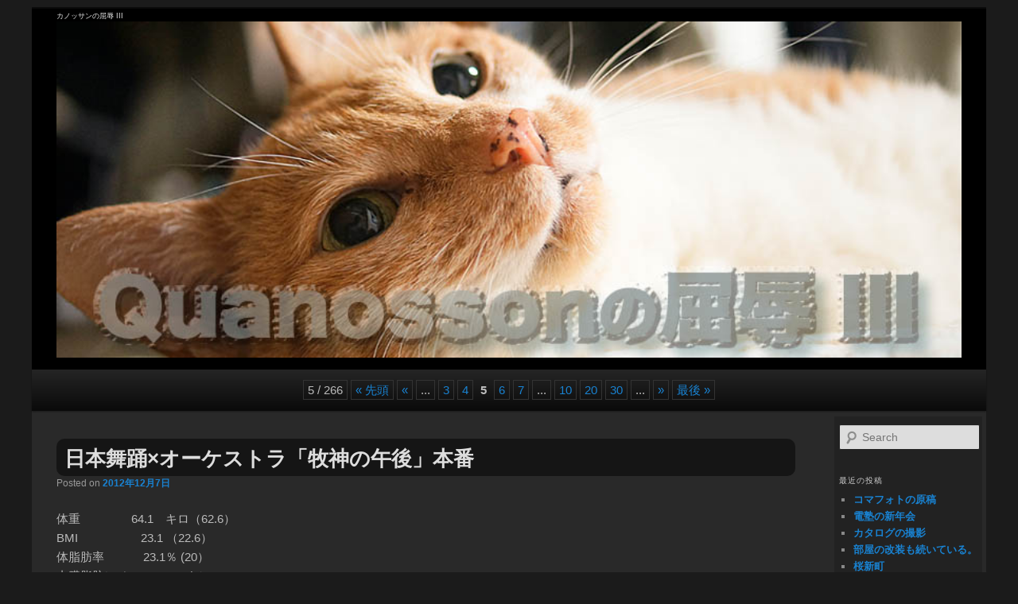

--- FILE ---
content_type: text/html; charset=UTF-8
request_url: http://blog.hellolab.com/?paged=5
body_size: 42670
content:
<!DOCTYPE html>
<!--[if IE 6]>
<html id="ie6" dir="ltr" lang="ja">
<![endif]-->
<!--[if IE 7]>
<html id="ie7" dir="ltr" lang="ja">
<![endif]-->
<!--[if IE 8]>
<html id="ie8" dir="ltr" lang="ja">
<![endif]-->
<!--[if !(IE 6) | !(IE 7) | !(IE 8)  ]><!-->
<html dir="ltr" lang="ja">
<!--<![endif]-->
<head>
<meta charset="UTF-8" />
<meta name="viewport" content="width=device-width" />
<title>カノッサンの屈辱 III | Page 5</title>
<link rel="profile" href="http://gmpg.org/xfn/11" />
<link rel="stylesheet" type="text/css" media="all" href="http://blog.hellolab.com/wp-content/themes/Quanosson/style.css" />
<link rel="pingback" href="http://blog.hellolab.com/xmlrpc.php" />
<!--[if lt IE 9]>
<script src="http://blog.hellolab.com/wp-content/themes/twentyeleven/js/html5.js" type="text/javascript"></script>
<![endif]-->
<link rel="alternate" type="application/rss+xml" title="カノッサンの屈辱 III &raquo; フィード" href="http://blog.hellolab.com/?feed=rss2" />
<link rel="alternate" type="application/rss+xml" title="カノッサンの屈辱 III &raquo; コメントフィード" href="http://blog.hellolab.com/?feed=comments-rss2" />
<link rel='stylesheet' id='moztheme2011-css'  href='http://blog.hellolab.com/wp-content/plugins/twenty-eleven-theme-extensions/moztheme2011.css?ver=3.4.2' type='text/css' media='all' />
<link rel="EditURI" type="application/rsd+xml" title="RSD" href="http://blog.hellolab.com/xmlrpc.php?rsd" />
<link rel="wlwmanifest" type="application/wlwmanifest+xml" href="http://blog.hellolab.com/wp-includes/wlwmanifest.xml" /> 
<meta name="generator" content="WordPress 3.4.2" />
</head>

<body class="home blog paged paged-5 single-author two-column right-sidebar">
<div id="page" class="hfeed">
	<header id="branding" role="banner">
			<hgroup>
				<h1 id="site-title"><span><a href="http://blog.hellolab.com/" title="カノッサンの屈辱 III" rel="home">カノッサンの屈辱 III</a></span></h1>
				<h2 id="site-description"></h2>
						<a href="http://blog.hellolab.com/">
									<img src="http://blog.hellolab.com/wp-content/uploads/70436e2239140d3eb38a8f51095143a42.jpg" width="860" height="320" alt="" />
							</a>
							
			</hgroup>
										
			<nav id="access2" role="navigation">
				<div class='wp-pagenavi'>
<span class='pages'>5 / 266</span><a href='http://blog.hellolab.com/' class='first'>« 先頭</a><a href='http://blog.hellolab.com/?paged=4' class='previouspostslink'>«</a><span class='extend'>...</span><a href='http://blog.hellolab.com/?paged=3' class='page smaller'>3</a><a href='http://blog.hellolab.com/?paged=4' class='page smaller'>4</a><span class='current'>5</span><a href='http://blog.hellolab.com/?paged=6' class='page larger'>6</a><a href='http://blog.hellolab.com/?paged=7' class='page larger'>7</a><span class='extend'>...</span><a href='http://blog.hellolab.com/?paged=10' class='larger page'>10</a><a href='http://blog.hellolab.com/?paged=20' class='larger page'>20</a><a href='http://blog.hellolab.com/?paged=30' class='larger page'>30</a><span class='extend'>...</span><a href='http://blog.hellolab.com/?paged=6' class='nextpostslink'>»</a><a href='http://blog.hellolab.com/?paged=266' class='last'>最後 »</a>
</div>			</nav><!-- #access -->
	</header><!-- #branding -->


	<div id="main">

		<div id="primary">
			<div id="content" role="main">

			
								
					
	<article id="post-19029" class="post-19029 post type-post status-publish format-standard hentry category-1">
		<header class="entry-header">
						<h1 class="entry-title"><a href="http://blog.hellolab.com/?p=19029" title="Permalink to 日本舞踊×オーケストラ「牧神の午後」本番" rel="bookmark">日本舞踊×オーケストラ「牧神の午後」本番</a></h1>
			
						<div class="entry-meta">
				<span class="sep">Posted on </span><a href="http://blog.hellolab.com/?p=19029" title="9:39 PM" rel="bookmark"><time class="entry-date" datetime="2012-12-07T21:39:19+00:00" pubdate>2012年12月7日</time></a><span class="by-author"> <span class="sep"> by </span> <span class="author vcard"><a class="url fn n" href="http://blog.hellolab.com/?author=1" title="View all posts by sika" rel="author">sika</a></span></span>			</div><!-- .entry-meta -->
			

		</header><!-- .entry-header -->

				<div class="entry-content">
			<p>体重　　　　 64.1　キロ（62.6）<br />
BMI　　　　 　23.1 （22.6）<br />
体脂肪率　　 　23.1％ (20）<br />
内臓脂肪レベル 　　9　 (8）<br />
骨格筋率　　 　 29.9％ (33%）<br />
体年齢　　　 　 49　 （43）（括弧内は目標値）</p>
<p>うーん。63.5キロくらいまで戻っているかと思ったけど昨日と変わらず。何だかな…</p>
<p>半年がかりで準備してきた東京文化会館の「日本舞踊×オーケストラ」本番です。これだけの時間と設備を掛けてたったの一日。一回公演です。しかもアタシの受け持ちは10分間だけ。もったいないですね。</p>
<p>当日の直しは全てスイッチャーさん任せ。映像を切り替えていくスイッチングはスライダｰのあるコンソールとハードディスクが繋がっているくらいかなと思ったら…</p>
<p><a href="http://blog.hellolab.com/?attachment_id=19030" rel="attachment wp-att-19030"><img class="aligncenter size-large wp-image-19030" title="IMG_0200" src="http://blog.hellolab.com/wp-content/uploads/IMG_0200-869x1024.jpg" alt="" width="584" height="688" /></a><a href="http://blog.hellolab.com/?attachment_id=19030" rel="attachment wp-att-19030">これだけの</a>装置でした。結構大がかりです。(操作は一人でも何とかなるのですけどね…）ゲネプロで直しがきて本番は殆どぶっつけです。3台スタックのピントがずれていたり、タイミングの直しがあったのですが、本番直前の2分間で修正し、本番へ。</p>
<p>自分はものすごく緊張していましたが、スイッチャーさんはとても落ち着いて反応してくださいました。アタシは最後の直しの指示を1個加えただけで、本番は見事に終了！日本舞踊協会のスタッフや今回のプロジェクトのスタッフ、千住先生始め花柳壽輔先生、井上八千代先生にねぎらいの言葉をいただいて…久しぶりに大きな緊張から解放された幸福感を味わっていました…あれ、つい一週間前の電塾の全国大会の時もそうでしたね？？</p>
<p>スタッフ打ち上げ、その後に千住先生の自宅で内輪の打ち上げ…タクシーで秋葉原に帰ったのは2時半でしたが…それからさらに飲みに行ってしまった…相変わらずだわ。</p>
<p>苦労して、努力して、それが報われるという…人生で何度あるかしらない貴重な経験を二週続けて味わってしまいました。なんて幸福なやつなのでしょう？でもアタシがやったのではなく、アタシの廻りのスタッフに支えてもらってできたことなの。心から感謝します。今でもアタシを支えてくれる大学自体の同級生たちに…。</p>
					</div><!-- .entry-content -->
		
		<footer class="entry-meta">
												<span class="cat-links">
				<span class="entry-utility-prep entry-utility-prep-cat-links">Posted in</span> <a href="http://blog.hellolab.com/?cat=1" title="未分類 の投稿をすべて表示" rel="category">未分類</a>			</span>
									
			
					</footer><!-- #entry-meta -->
	</article><!-- #post-19029 -->

				
					
	<article id="post-19027" class="post-19027 post type-post status-publish format-standard hentry category-1">
		<header class="entry-header">
						<h1 class="entry-title"><a href="http://blog.hellolab.com/?p=19027" title="Permalink to 最終リハーサル" rel="bookmark">最終リハーサル</a></h1>
			
						<div class="entry-meta">
				<span class="sep">Posted on </span><a href="http://blog.hellolab.com/?p=19027" title="9:36 PM" rel="bookmark"><time class="entry-date" datetime="2012-12-06T21:36:37+00:00" pubdate>2012年12月6日</time></a><span class="by-author"> <span class="sep"> by </span> <span class="author vcard"><a class="url fn n" href="http://blog.hellolab.com/?author=1" title="View all posts by sika" rel="author">sika</a></span></span>			</div><!-- .entry-meta -->
			

		</header><!-- .entry-header -->

				<div class="entry-content">
			<p>体重　　　　 64.1　キロ（62.6）<br />
BMI　　　　 　23.1 （22.6）<br />
体脂肪率　　 　23.6％ (20）<br />
内臓脂肪レベル 　　10　 (8）<br />
骨格筋率　　 　 29.7％ (33%）<br />
体年齢　　　 　 49　 （43）（括弧内は目標値）</p>
<p>昨日の夜に食べたラーメンが効いたみたい。一気に1.3キロも太った。改めてラーメン恐るべし！</p>
<p>今日は最終リハーサル。しかし、3台のプロジェクターの位置がずれていたり、反転できていなかったりとさんざん。でも問題の洗い流しができたかな？結局今日も終日文化会館で過ごす羽目になりました。ここの食堂は「定食」「ハヤシライス」「カレーライス」がメインでこれを繰り返し食べることになります。美味しいんだけどちょっと飽きてきました。</p>
<p>7時過ぎに関口さんとLED ライトの「商品化検討会」うーん。一筋縄ではいかなそうです。アタシとしては何が何でも商品化したいのですが…。</p>
					</div><!-- .entry-content -->
		
		<footer class="entry-meta">
												<span class="cat-links">
				<span class="entry-utility-prep entry-utility-prep-cat-links">Posted in</span> <a href="http://blog.hellolab.com/?cat=1" title="未分類 の投稿をすべて表示" rel="category">未分類</a>			</span>
									
			
					</footer><!-- #entry-meta -->
	</article><!-- #post-19027 -->

				
					
	<article id="post-19025" class="post-19025 post type-post status-publish format-standard hentry category-1">
		<header class="entry-header">
						<h1 class="entry-title"><a href="http://blog.hellolab.com/?p=19025" title="Permalink to 日本舞踊×オーケストラ　リハーサル" rel="bookmark">日本舞踊×オーケストラ　リハーサル</a></h1>
			
						<div class="entry-meta">
				<span class="sep">Posted on </span><a href="http://blog.hellolab.com/?p=19025" title="9:33 PM" rel="bookmark"><time class="entry-date" datetime="2012-12-05T21:33:49+00:00" pubdate>2012年12月5日</time></a><span class="by-author"> <span class="sep"> by </span> <span class="author vcard"><a class="url fn n" href="http://blog.hellolab.com/?author=1" title="View all posts by sika" rel="author">sika</a></span></span>			</div><!-- .entry-meta -->
			

		</header><!-- .entry-header -->

				<div class="entry-content">
			<p>体重　　　　 62.8　キロ（62.6）<br />
BMI　　　　 　22.7 （22.6）<br />
体脂肪率　　 　23.9％ (20）<br />
内臓脂肪レベル 　　9　 (8）<br />
骨格筋率　　 　 29.6％ (33%）<br />
体年齢　　　 　 48　 （43）（括弧内は目標値）</p>
<p>今日はオーケストラが入ってのリハーサルです。本番はスイッチャーが入るのですが、今日はコンピュータから直接出力でしのぎました。<br />
いや、オーケストラが入るとかなり感じも変わりますね。</p>
<p>昨日のドタバタが嘘のようにすんなりといきます…とわいえ、アタシにとっては「舞台の裏方」を役目にするのは大学生時代以降35年ぶり。緊張します。おかげで体重が減った？？</p>
					</div><!-- .entry-content -->
		
		<footer class="entry-meta">
												<span class="cat-links">
				<span class="entry-utility-prep entry-utility-prep-cat-links">Posted in</span> <a href="http://blog.hellolab.com/?cat=1" title="未分類 の投稿をすべて表示" rel="category">未分類</a>			</span>
									
			
					</footer><!-- #entry-meta -->
	</article><!-- #post-19025 -->

				
					
	<article id="post-19023" class="post-19023 post type-post status-publish format-standard hentry category-1">
		<header class="entry-header">
						<h1 class="entry-title"><a href="http://blog.hellolab.com/?p=19023" title="Permalink to プロジェクタートラブル" rel="bookmark">プロジェクタートラブル</a></h1>
			
						<div class="entry-meta">
				<span class="sep">Posted on </span><a href="http://blog.hellolab.com/?p=19023" title="9:32 PM" rel="bookmark"><time class="entry-date" datetime="2012-12-04T21:32:26+00:00" pubdate>2012年12月4日</time></a><span class="by-author"> <span class="sep"> by </span> <span class="author vcard"><a class="url fn n" href="http://blog.hellolab.com/?author=1" title="View all posts by sika" rel="author">sika</a></span></span>			</div><!-- .entry-meta -->
			

		</header><!-- .entry-header -->

				<div class="entry-content">
			<p>体重　　　　 62.9　キロ（62.6）<br />
BMI　　　　 　22.7 （22.6）<br />
体脂肪率　　 　24.2％ (20）<br />
内臓脂肪レベル 　　9　 (8）<br />
骨格筋率　　 　 29.4％ (33%）<br />
体年齢　　　 　 49　 （43）（括弧内は目標値）</p>
<p>プロジェクターを文化会館に設置に行きました。キヤノンさんの5000ルーメンを3台スタックして同一画面に合わせて投影し、15000ルーメンとして使用します。DVI端子を一台の分配機から、同一の画像を3台のプロジェクターに振り分けるのです。</p>
<p>ところが一台しか投影できない。一瞬3台認識するのですが、すぐに最初の一台だけになってしまいます。担当者もこんなこと始めただという。あちこちに電話を掛けてもはっきりした原因はつかめない…そのうち、Windows機では問題なかったという事を聞いて秋葉原へ！本田さんにネットで最安値をチェックしてもらい Core i5のマシンを38000円でゲット…システムを買うより安いのにはびっくり。</p>
<p>で、あんなに苦労したのが嘘のように3台投影できました。聞くとDVI(HDMIも同様だそうですが）プロテクト信号が入っているので、二台目以降は写しててあげない！って事になるのだそうな。1時間のセッティングのはずが午後中全てを使ってしまった。</p>
<p>ま、とにかく投影できて一安心</p>
					</div><!-- .entry-content -->
		
		<footer class="entry-meta">
												<span class="cat-links">
				<span class="entry-utility-prep entry-utility-prep-cat-links">Posted in</span> <a href="http://blog.hellolab.com/?cat=1" title="未分類 の投稿をすべて表示" rel="category">未分類</a>			</span>
									
			
					</footer><!-- #entry-meta -->
	</article><!-- #post-19023 -->

				
					
	<article id="post-19019" class="post-19019 post type-post status-publish format-standard hentry category-1">
		<header class="entry-header">
						<h1 class="entry-title"><a href="http://blog.hellolab.com/?p=19019" title="Permalink to 毎日動画編集" rel="bookmark">毎日動画編集</a></h1>
			
						<div class="entry-meta">
				<span class="sep">Posted on </span><a href="http://blog.hellolab.com/?p=19019" title="9:31 PM" rel="bookmark"><time class="entry-date" datetime="2012-12-03T21:31:56+00:00" pubdate>2012年12月3日</time></a><span class="by-author"> <span class="sep"> by </span> <span class="author vcard"><a class="url fn n" href="http://blog.hellolab.com/?author=1" title="View all posts by sika" rel="author">sika</a></span></span>			</div><!-- .entry-meta -->
			

		</header><!-- .entry-header -->

				<div class="entry-content">
			<p>体重　　　　 62.8　キロ（62.6）<br />
BMI　　　　 　22.7 （22.6）<br />
体脂肪率　　 　25.3％ (20）<br />
内臓脂肪レベル 　　9　 (8）<br />
骨格筋率　　 　 29.0％ (33%）<br />
体年齢　　　 　 49　 （43）（括弧内は目標値）</p>
<p>動画編集を毎日行う…何とか夜９時頃に書き出しとチェックが終わって、夜の秋葉原へ一杯のみに行きました。だって明日からはきっと時間が無い…1時間で切り上げておとなしめに自宅へ。</p>
					</div><!-- .entry-content -->
		
		<footer class="entry-meta">
												<span class="cat-links">
				<span class="entry-utility-prep entry-utility-prep-cat-links">Posted in</span> <a href="http://blog.hellolab.com/?cat=1" title="未分類 の投稿をすべて表示" rel="category">未分類</a>			</span>
									
			
					</footer><!-- #entry-meta -->
	</article><!-- #post-19019 -->

				
					
	<article id="post-19017" class="post-19017 post type-post status-publish format-standard hentry category-1">
		<header class="entry-header">
						<h1 class="entry-title"><a href="http://blog.hellolab.com/?p=19017" title="Permalink to 今日はお休み" rel="bookmark">今日はお休み</a></h1>
			
						<div class="entry-meta">
				<span class="sep">Posted on </span><a href="http://blog.hellolab.com/?p=19017" title="1:50 PM" rel="bookmark"><time class="entry-date" datetime="2012-12-02T13:50:34+00:00" pubdate>2012年12月2日</time></a><span class="by-author"> <span class="sep"> by </span> <span class="author vcard"><a class="url fn n" href="http://blog.hellolab.com/?author=1" title="View all posts by sika" rel="author">sika</a></span></span>			</div><!-- .entry-meta -->
			

		</header><!-- .entry-header -->

				<div class="entry-content">
			<p>BMI　　　　    　22.6    （22.6）<br />
体脂肪率　　    　23.0％    (20）<br />
内臓脂肪レベル 　　9　    (8）<br />
骨格筋率　　  　  29.5％    (33%）<br />
体年齢　　　   　 48　      （43）（括弧内は目標値）</p>
<p>一日何も食べないで寝ていました。おかげで二日酔いにはならなかったけど…<br />
しかしいきなり63キロを切ってしまうのには驚き。絶食って凄いのね…これで痩せても何の意味も無いけど。ま、夜になってやっとご飯を食べる気力がわいてきました。</p>
					</div><!-- .entry-content -->
		
		<footer class="entry-meta">
												<span class="cat-links">
				<span class="entry-utility-prep entry-utility-prep-cat-links">Posted in</span> <a href="http://blog.hellolab.com/?cat=1" title="未分類 の投稿をすべて表示" rel="category">未分類</a>			</span>
									
			
					</footer><!-- #entry-meta -->
	</article><!-- #post-19017 -->

				
					
	<article id="post-19011" class="post-19011 post type-post status-publish format-standard hentry category-1">
		<header class="entry-header">
						<h1 class="entry-title"><a href="http://blog.hellolab.com/?p=19011" title="Permalink to 全国大会" rel="bookmark">全国大会</a></h1>
			
						<div class="entry-meta">
				<span class="sep">Posted on </span><a href="http://blog.hellolab.com/?p=19011" title="1:46 PM" rel="bookmark"><time class="entry-date" datetime="2012-12-01T13:46:02+00:00" pubdate>2012年12月1日</time></a><span class="by-author"> <span class="sep"> by </span> <span class="author vcard"><a class="url fn n" href="http://blog.hellolab.com/?author=1" title="View all posts by sika" rel="author">sika</a></span></span>			</div><!-- .entry-meta -->
			

		</header><!-- .entry-header -->

				<div class="entry-content">
			<p>体重　　　　      63.7　キロ（63）<br />
BMI　　　　    　23.0    （22.6）<br />
体脂肪率　　    　25.3％    (20）<br />
内臓脂肪レベル 　　9　    (8）<br />
骨格筋率　　  　  29.0％    (33%）<br />
体年齢　　　   　 50　      （43）（括弧内は目標値）</p>
<p>電塾の全国大会。鹿野仕切りで行うのは初めてです。手作り感たっぷりのドタバタした運営でしたが…玉内さん始め皆さんが盛り上げてくれ他おかげでそこそこ楽しい会になったと思います。いえ、私は最高に楽しかった！(むちゃくちゃ緊張していたけれど）</p>
<p>懇親会も良い感じで進行し、二次会…三次会…途中から記憶をなくして<br />
気がつくと朝5時まで飲んでいました…</p>
					</div><!-- .entry-content -->
		
		<footer class="entry-meta">
												<span class="cat-links">
				<span class="entry-utility-prep entry-utility-prep-cat-links">Posted in</span> <a href="http://blog.hellolab.com/?cat=1" title="未分類 の投稿をすべて表示" rel="category">未分類</a>			</span>
									
			
					</footer><!-- #entry-meta -->
	</article><!-- #post-19011 -->

				
					
	<article id="post-19008" class="post-19008 post type-post status-publish format-standard hentry category-1">
		<header class="entry-header">
						<h1 class="entry-title"><a href="http://blog.hellolab.com/?p=19008" title="Permalink to 電話機発見　データレスキュー成功！" rel="bookmark">電話機発見　データレスキュー成功！</a></h1>
			
						<div class="entry-meta">
				<span class="sep">Posted on </span><a href="http://blog.hellolab.com/?p=19008" title="1:36 PM" rel="bookmark"><time class="entry-date" datetime="2012-11-30T13:36:12+00:00" pubdate>2012年11月30日</time></a><span class="by-author"> <span class="sep"> by </span> <span class="author vcard"><a class="url fn n" href="http://blog.hellolab.com/?author=1" title="View all posts by sika" rel="author">sika</a></span></span>			</div><!-- .entry-meta -->
			

		</header><!-- .entry-header -->

				<div class="entry-content">
			<p>体重　　　　      64.5　キロ（63）<br />
BMI　　　　    　23.3    （22.6）<br />
体脂肪率　　    　22.8％    (20）<br />
内臓脂肪レベル 　　10　    (8）<br />
骨格筋率　　  　  30.1％    (33%）<br />
体年齢　　　   　 49　      （43）（括弧内は目標値）</p>
<p>電塾前日です。あれこれ準備をしながら携帯電話をDOCOMOのGPSで探してもらいました。秋葉原から五反田へイクタクシーの中でなくした無くしたらしいのですが…タクシーの中では見つからず…。なんと携帯電話は北千住の川向こうににあるのです。かけてみると留守番電話。んーー。誤差は50メートルから300メートルといいます。取りあえず探しに行きましたが…やはり見つかりません。</p>
<p>その代わりロストしたデータを発見。これも1ヶ月前に撮影した物で、私がお渡しし忘れていた物を今頃「あれってまだ残ってる？」っていわれたもの。バックアップサーバにはちょうどその部分が欠けていました。どうやらセレクト後に不要データと一緒に捨ててしまったらしいのです。ふと気がついたことが…撮影したカードは数回初期化しているのですが、その頃64GBという大きな物に変更していたのです。ひょっとしたらまだ上書きされていないかもしれないと、サルベージをかけてみたら出てきました。ファイル名は変更されていますが、日付と時間で必要なデータをレスキュー！</p>
<p>「データレスキュー」このソフトには二回も助けられました。感謝！</p>
					</div><!-- .entry-content -->
		
		<footer class="entry-meta">
												<span class="cat-links">
				<span class="entry-utility-prep entry-utility-prep-cat-links">Posted in</span> <a href="http://blog.hellolab.com/?cat=1" title="未分類 の投稿をすべて表示" rel="category">未分類</a>			</span>
									
			
					</footer><!-- #entry-meta -->
	</article><!-- #post-19008 -->

				
					
	<article id="post-19005" class="post-19005 post type-post status-publish format-standard hentry category-1">
		<header class="entry-header">
						<h1 class="entry-title"><a href="http://blog.hellolab.com/?p=19005" title="Permalink to 白鳥の湖" rel="bookmark">白鳥の湖</a></h1>
			
						<div class="entry-meta">
				<span class="sep">Posted on </span><a href="http://blog.hellolab.com/?p=19005" title="1:32 PM" rel="bookmark"><time class="entry-date" datetime="2012-11-29T13:32:51+00:00" pubdate>2012年11月29日</time></a><span class="by-author"> <span class="sep"> by </span> <span class="author vcard"><a class="url fn n" href="http://blog.hellolab.com/?author=1" title="View all posts by sika" rel="author">sika</a></span></span>			</div><!-- .entry-meta -->
			

		</header><!-- .entry-header -->

				<div class="entry-content">
			<p>体重　　　　      64.4　キロ（63）<br />
BMI　　　　    　23.2    （22.6）<br />
体脂肪率　　    　23.2％    (20）<br />
内臓脂肪レベル 　　10　    (8）<br />
骨格筋率　　  　  29.８％    (33%）<br />
体年齢　　　   　 49　      （43）（括弧内は目標値）</p>
<p>本日のお題はマイリンスキーの白鳥の湖。これでこの一週間で3本物バレエを観てしまった。</p>
<p>始めて通しで観たけど、これってあたしたちが知っているバレエの殆どが盛り込まれた物ですね。予想よりも感動しました。今度はボリショイも観てみたいですね…。</p>
<p>今日も調子に乗って飲み過ぎて電話機をロスト…こまった。</p>
					</div><!-- .entry-content -->
		
		<footer class="entry-meta">
												<span class="cat-links">
				<span class="entry-utility-prep entry-utility-prep-cat-links">Posted in</span> <a href="http://blog.hellolab.com/?cat=1" title="未分類 の投稿をすべて表示" rel="category">未分類</a>			</span>
									
			
					</footer><!-- #entry-meta -->
	</article><!-- #post-19005 -->

				
					
	<article id="post-19003" class="post-19003 post type-post status-publish format-standard hentry category-1">
		<header class="entry-header">
						<h1 class="entry-title"><a href="http://blog.hellolab.com/?p=19003" title="Permalink to 電塾の準備" rel="bookmark">電塾の準備</a></h1>
			
						<div class="entry-meta">
				<span class="sep">Posted on </span><a href="http://blog.hellolab.com/?p=19003" title="1:32 PM" rel="bookmark"><time class="entry-date" datetime="2012-11-28T13:32:06+00:00" pubdate>2012年11月28日</time></a><span class="by-author"> <span class="sep"> by </span> <span class="author vcard"><a class="url fn n" href="http://blog.hellolab.com/?author=1" title="View all posts by sika" rel="author">sika</a></span></span>			</div><!-- .entry-meta -->
			

		</header><!-- .entry-header -->

				<div class="entry-content">
			<p>体重　　　　      64.4　キロ（63）<br />
BMI　　　　    　23.2    （22.6）<br />
体脂肪率　　    　23.2％    (20）<br />
内臓脂肪レベル 　　10　    (8）<br />
骨格筋率　　  　  29.８％    (33%）<br />
体年齢　　　   　 49　      （43）（括弧内は目標値）</p>
<p>本田氏と電塾の準備。例によってのみに行ってしまった。</p>
					</div><!-- .entry-content -->
		
		<footer class="entry-meta">
												<span class="cat-links">
				<span class="entry-utility-prep entry-utility-prep-cat-links">Posted in</span> <a href="http://blog.hellolab.com/?cat=1" title="未分類 の投稿をすべて表示" rel="category">未分類</a>			</span>
									
			
					</footer><!-- #entry-meta -->
	</article><!-- #post-19003 -->

							</div><!-- #content -->
		</div><!-- #primary -->

						
		<div id="secondary" class="widget-area" role="complementary">
			<aside id="search-2" class="widget widget_search">	<form method="get" id="searchform" action="http://blog.hellolab.com/">
		<label for="s" class="assistive-text">Search</label>
		<input type="text" class="field" name="s" id="s" placeholder="Search" />
		<input type="submit" class="submit" name="submit" id="searchsubmit" value="Search" />
	</form>
</aside>		<aside id="recent-posts-2" class="widget widget_recent_entries">		<h3 class="widget-title">最近の投稿</h3>		<ul>
				<li><a href="http://blog.hellolab.com/?p=19254" title="コマフォトの原稿">コマフォトの原稿</a></li>
				<li><a href="http://blog.hellolab.com/?p=19252" title="電塾の新年会">電塾の新年会</a></li>
				<li><a href="http://blog.hellolab.com/?p=19248" title="カタログの撮影">カタログの撮影</a></li>
				<li><a href="http://blog.hellolab.com/?p=19242" title="部屋の改装も続いている。">部屋の改装も続いている。</a></li>
				<li><a href="http://blog.hellolab.com/?p=19231" title="桜新町">桜新町</a></li>
				</ul>
		</aside><aside id="archives-2" class="widget widget_archive"><h3 class="widget-title">アーカイブ</h3>		<ul>
			<li><a href='http://blog.hellolab.com/?m=201301' title='2013年1月'>2013年1月</a></li>
	<li><a href='http://blog.hellolab.com/?m=201212' title='2012年12月'>2012年12月</a></li>
	<li><a href='http://blog.hellolab.com/?m=201211' title='2012年11月'>2012年11月</a></li>
	<li><a href='http://blog.hellolab.com/?m=201210' title='2012年10月'>2012年10月</a></li>
	<li><a href='http://blog.hellolab.com/?m=201209' title='2012年9月'>2012年9月</a></li>
	<li><a href='http://blog.hellolab.com/?m=201208' title='2012年8月'>2012年8月</a></li>
	<li><a href='http://blog.hellolab.com/?m=201207' title='2012年7月'>2012年7月</a></li>
	<li><a href='http://blog.hellolab.com/?m=201206' title='2012年6月'>2012年6月</a></li>
	<li><a href='http://blog.hellolab.com/?m=201205' title='2012年5月'>2012年5月</a></li>
	<li><a href='http://blog.hellolab.com/?m=201204' title='2012年4月'>2012年4月</a></li>
	<li><a href='http://blog.hellolab.com/?m=201203' title='2012年3月'>2012年3月</a></li>
	<li><a href='http://blog.hellolab.com/?m=201202' title='2012年2月'>2012年2月</a></li>
	<li><a href='http://blog.hellolab.com/?m=201201' title='2012年1月'>2012年1月</a></li>
	<li><a href='http://blog.hellolab.com/?m=201112' title='2011年12月'>2011年12月</a></li>
	<li><a href='http://blog.hellolab.com/?m=201111' title='2011年11月'>2011年11月</a></li>
	<li><a href='http://blog.hellolab.com/?m=201110' title='2011年10月'>2011年10月</a></li>
	<li><a href='http://blog.hellolab.com/?m=201109' title='2011年9月'>2011年9月</a></li>
	<li><a href='http://blog.hellolab.com/?m=201108' title='2011年8月'>2011年8月</a></li>
	<li><a href='http://blog.hellolab.com/?m=201107' title='2011年7月'>2011年7月</a></li>
	<li><a href='http://blog.hellolab.com/?m=201106' title='2011年6月'>2011年6月</a></li>
	<li><a href='http://blog.hellolab.com/?m=201105' title='2011年5月'>2011年5月</a></li>
	<li><a href='http://blog.hellolab.com/?m=201104' title='2011年4月'>2011年4月</a></li>
	<li><a href='http://blog.hellolab.com/?m=201103' title='2011年3月'>2011年3月</a></li>
	<li><a href='http://blog.hellolab.com/?m=201102' title='2011年2月'>2011年2月</a></li>
	<li><a href='http://blog.hellolab.com/?m=201101' title='2011年1月'>2011年1月</a></li>
	<li><a href='http://blog.hellolab.com/?m=201012' title='2010年12月'>2010年12月</a></li>
	<li><a href='http://blog.hellolab.com/?m=201011' title='2010年11月'>2010年11月</a></li>
	<li><a href='http://blog.hellolab.com/?m=201010' title='2010年10月'>2010年10月</a></li>
	<li><a href='http://blog.hellolab.com/?m=201009' title='2010年9月'>2010年9月</a></li>
	<li><a href='http://blog.hellolab.com/?m=201008' title='2010年8月'>2010年8月</a></li>
	<li><a href='http://blog.hellolab.com/?m=201007' title='2010年7月'>2010年7月</a></li>
	<li><a href='http://blog.hellolab.com/?m=201006' title='2010年6月'>2010年6月</a></li>
	<li><a href='http://blog.hellolab.com/?m=201005' title='2010年5月'>2010年5月</a></li>
	<li><a href='http://blog.hellolab.com/?m=201004' title='2010年4月'>2010年4月</a></li>
	<li><a href='http://blog.hellolab.com/?m=201003' title='2010年3月'>2010年3月</a></li>
	<li><a href='http://blog.hellolab.com/?m=201002' title='2010年2月'>2010年2月</a></li>
	<li><a href='http://blog.hellolab.com/?m=201001' title='2010年1月'>2010年1月</a></li>
	<li><a href='http://blog.hellolab.com/?m=200912' title='2009年12月'>2009年12月</a></li>
	<li><a href='http://blog.hellolab.com/?m=200911' title='2009年11月'>2009年11月</a></li>
	<li><a href='http://blog.hellolab.com/?m=200910' title='2009年10月'>2009年10月</a></li>
	<li><a href='http://blog.hellolab.com/?m=200909' title='2009年9月'>2009年9月</a></li>
	<li><a href='http://blog.hellolab.com/?m=200908' title='2009年8月'>2009年8月</a></li>
	<li><a href='http://blog.hellolab.com/?m=200907' title='2009年7月'>2009年7月</a></li>
	<li><a href='http://blog.hellolab.com/?m=200906' title='2009年6月'>2009年6月</a></li>
	<li><a href='http://blog.hellolab.com/?m=200905' title='2009年5月'>2009年5月</a></li>
	<li><a href='http://blog.hellolab.com/?m=200904' title='2009年4月'>2009年4月</a></li>
	<li><a href='http://blog.hellolab.com/?m=200903' title='2009年3月'>2009年3月</a></li>
	<li><a href='http://blog.hellolab.com/?m=200902' title='2009年2月'>2009年2月</a></li>
	<li><a href='http://blog.hellolab.com/?m=200901' title='2009年1月'>2009年1月</a></li>
	<li><a href='http://blog.hellolab.com/?m=200812' title='2008年12月'>2008年12月</a></li>
	<li><a href='http://blog.hellolab.com/?m=200811' title='2008年11月'>2008年11月</a></li>
	<li><a href='http://blog.hellolab.com/?m=200810' title='2008年10月'>2008年10月</a></li>
	<li><a href='http://blog.hellolab.com/?m=200809' title='2008年9月'>2008年9月</a></li>
	<li><a href='http://blog.hellolab.com/?m=200808' title='2008年8月'>2008年8月</a></li>
	<li><a href='http://blog.hellolab.com/?m=200807' title='2008年7月'>2008年7月</a></li>
	<li><a href='http://blog.hellolab.com/?m=200806' title='2008年6月'>2008年6月</a></li>
	<li><a href='http://blog.hellolab.com/?m=200805' title='2008年5月'>2008年5月</a></li>
	<li><a href='http://blog.hellolab.com/?m=200804' title='2008年4月'>2008年4月</a></li>
	<li><a href='http://blog.hellolab.com/?m=200803' title='2008年3月'>2008年3月</a></li>
	<li><a href='http://blog.hellolab.com/?m=200802' title='2008年2月'>2008年2月</a></li>
	<li><a href='http://blog.hellolab.com/?m=200801' title='2008年1月'>2008年1月</a></li>
	<li><a href='http://blog.hellolab.com/?m=200712' title='2007年12月'>2007年12月</a></li>
	<li><a href='http://blog.hellolab.com/?m=200711' title='2007年11月'>2007年11月</a></li>
	<li><a href='http://blog.hellolab.com/?m=200710' title='2007年10月'>2007年10月</a></li>
	<li><a href='http://blog.hellolab.com/?m=200709' title='2007年9月'>2007年9月</a></li>
	<li><a href='http://blog.hellolab.com/?m=200708' title='2007年8月'>2007年8月</a></li>
	<li><a href='http://blog.hellolab.com/?m=200707' title='2007年7月'>2007年7月</a></li>
	<li><a href='http://blog.hellolab.com/?m=200706' title='2007年6月'>2007年6月</a></li>
	<li><a href='http://blog.hellolab.com/?m=200705' title='2007年5月'>2007年5月</a></li>
	<li><a href='http://blog.hellolab.com/?m=200704' title='2007年4月'>2007年4月</a></li>
	<li><a href='http://blog.hellolab.com/?m=200703' title='2007年3月'>2007年3月</a></li>
	<li><a href='http://blog.hellolab.com/?m=200702' title='2007年2月'>2007年2月</a></li>
	<li><a href='http://blog.hellolab.com/?m=200701' title='2007年1月'>2007年1月</a></li>
	<li><a href='http://blog.hellolab.com/?m=200612' title='2006年12月'>2006年12月</a></li>
	<li><a href='http://blog.hellolab.com/?m=200611' title='2006年11月'>2006年11月</a></li>
	<li><a href='http://blog.hellolab.com/?m=200610' title='2006年10月'>2006年10月</a></li>
	<li><a href='http://blog.hellolab.com/?m=200609' title='2006年9月'>2006年9月</a></li>
	<li><a href='http://blog.hellolab.com/?m=200608' title='2006年8月'>2006年8月</a></li>
	<li><a href='http://blog.hellolab.com/?m=200607' title='2006年7月'>2006年7月</a></li>
	<li><a href='http://blog.hellolab.com/?m=200606' title='2006年6月'>2006年6月</a></li>
	<li><a href='http://blog.hellolab.com/?m=200605' title='2006年5月'>2006年5月</a></li>
	<li><a href='http://blog.hellolab.com/?m=200604' title='2006年4月'>2006年4月</a></li>
	<li><a href='http://blog.hellolab.com/?m=200603' title='2006年3月'>2006年3月</a></li>
	<li><a href='http://blog.hellolab.com/?m=200602' title='2006年2月'>2006年2月</a></li>
	<li><a href='http://blog.hellolab.com/?m=200601' title='2006年1月'>2006年1月</a></li>
	<li><a href='http://blog.hellolab.com/?m=200512' title='2005年12月'>2005年12月</a></li>
	<li><a href='http://blog.hellolab.com/?m=200511' title='2005年11月'>2005年11月</a></li>
	<li><a href='http://blog.hellolab.com/?m=200510' title='2005年10月'>2005年10月</a></li>
	<li><a href='http://blog.hellolab.com/?m=200509' title='2005年9月'>2005年9月</a></li>
	<li><a href='http://blog.hellolab.com/?m=200508' title='2005年8月'>2005年8月</a></li>
	<li><a href='http://blog.hellolab.com/?m=200506' title='2005年6月'>2005年6月</a></li>
	<li><a href='http://blog.hellolab.com/?m=200505' title='2005年5月'>2005年5月</a></li>
	<li><a href='http://blog.hellolab.com/?m=200504' title='2005年4月'>2005年4月</a></li>
	<li><a href='http://blog.hellolab.com/?m=200502' title='2005年2月'>2005年2月</a></li>
	<li><a href='http://blog.hellolab.com/?m=200501' title='2005年1月'>2005年1月</a></li>
	<li><a href='http://blog.hellolab.com/?m=200412' title='2004年12月'>2004年12月</a></li>
	<li><a href='http://blog.hellolab.com/?m=200411' title='2004年11月'>2004年11月</a></li>
	<li><a href='http://blog.hellolab.com/?m=200410' title='2004年10月'>2004年10月</a></li>
	<li><a href='http://blog.hellolab.com/?m=200409' title='2004年9月'>2004年9月</a></li>
	<li><a href='http://blog.hellolab.com/?m=200408' title='2004年8月'>2004年8月</a></li>
	<li><a href='http://blog.hellolab.com/?m=200407' title='2004年7月'>2004年7月</a></li>
	<li><a href='http://blog.hellolab.com/?m=200406' title='2004年6月'>2004年6月</a></li>
	<li><a href='http://blog.hellolab.com/?m=200405' title='2004年5月'>2004年5月</a></li>
	<li><a href='http://blog.hellolab.com/?m=200404' title='2004年4月'>2004年4月</a></li>
	<li><a href='http://blog.hellolab.com/?m=200403' title='2004年3月'>2004年3月</a></li>
	<li><a href='http://blog.hellolab.com/?m=200402' title='2004年2月'>2004年2月</a></li>
	<li><a href='http://blog.hellolab.com/?m=200401' title='2004年1月'>2004年1月</a></li>
	<li><a href='http://blog.hellolab.com/?m=200312' title='2003年12月'>2003年12月</a></li>
	<li><a href='http://blog.hellolab.com/?m=200311' title='2003年11月'>2003年11月</a></li>
	<li><a href='http://blog.hellolab.com/?m=200310' title='2003年10月'>2003年10月</a></li>
	<li><a href='http://blog.hellolab.com/?m=200307' title='2003年7月'>2003年7月</a></li>
	<li><a href='http://blog.hellolab.com/?m=200306' title='2003年6月'>2003年6月</a></li>
	<li><a href='http://blog.hellolab.com/?m=200305' title='2003年5月'>2003年5月</a></li>
	<li><a href='http://blog.hellolab.com/?m=200304' title='2003年4月'>2003年4月</a></li>
	<li><a href='http://blog.hellolab.com/?m=200303' title='2003年3月'>2003年3月</a></li>
	<li><a href='http://blog.hellolab.com/?m=200302' title='2003年2月'>2003年2月</a></li>
	<li><a href='http://blog.hellolab.com/?m=200301' title='2003年1月'>2003年1月</a></li>
	<li><a href='http://blog.hellolab.com/?m=200212' title='2002年12月'>2002年12月</a></li>
		</ul>
</aside>		</div><!-- #secondary .widget-area -->
				<div id="pagenavi" role="main">
						<nav id="nav-below">
		<div class='wp-pagenavi'>
<span class='pages'>5 / 266</span><a href='http://blog.hellolab.com/' class='first'>« 先頭</a><a href='http://blog.hellolab.com/?paged=4' class='previouspostslink'>«</a><span class='extend'>...</span><a href='http://blog.hellolab.com/?paged=3' class='page smaller'>3</a><a href='http://blog.hellolab.com/?paged=4' class='page smaller'>4</a><span class='current'>5</span><a href='http://blog.hellolab.com/?paged=6' class='page larger'>6</a><a href='http://blog.hellolab.com/?paged=7' class='page larger'>7</a><span class='extend'>...</span><a href='http://blog.hellolab.com/?paged=10' class='larger page'>10</a><a href='http://blog.hellolab.com/?paged=20' class='larger page'>20</a><a href='http://blog.hellolab.com/?paged=30' class='larger page'>30</a><span class='extend'>...</span><a href='http://blog.hellolab.com/?paged=6' class='nextpostslink'>»</a><a href='http://blog.hellolab.com/?paged=266' class='last'>最後 »</a>
</div>		</nav><!-- #nav-above -->
					</div>

	</div><!-- #main -->

	<footer id="colophon" role="contentinfo">

			

			<div id="site-generator">
								<!-- <a href="http://wordpress.org/" title="Semantic Personal Publishing Platform" rel="generator">Proudly powered by WordPress</a> -->
				Copyrights (c) 2002-2026 Hiroshi Shikano All Rights Reserved.			</div>
	</footer><!-- #colophon -->
</div><!-- #page -->


</body>
</html>